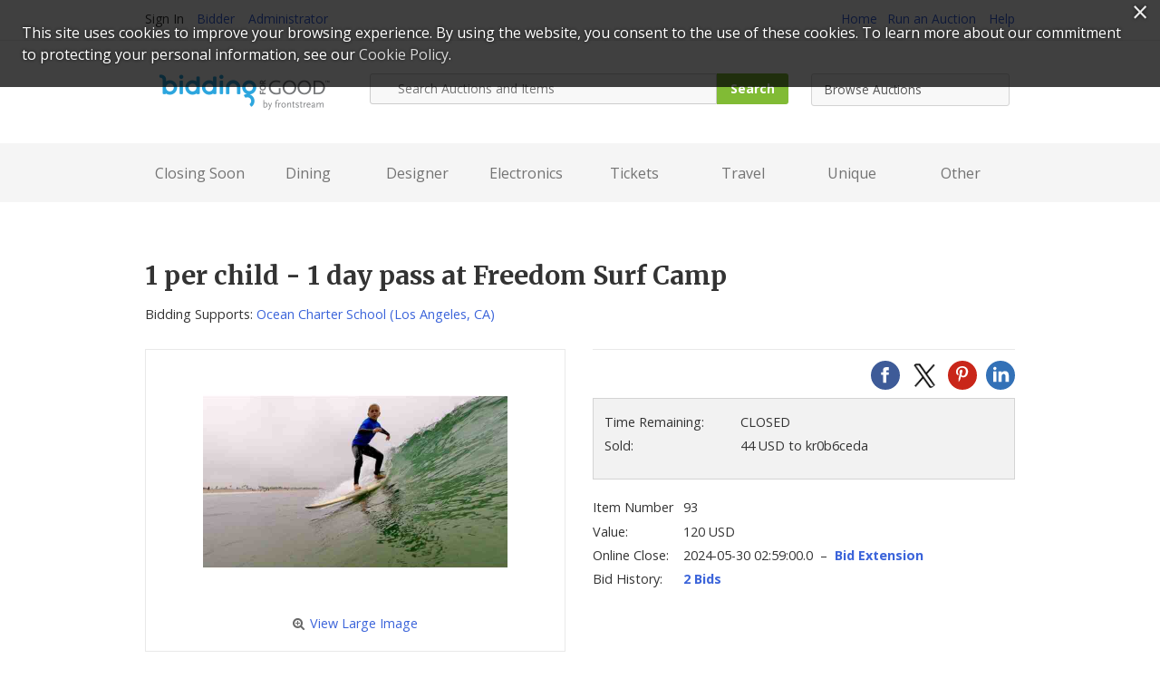

--- FILE ---
content_type: text/css
request_url: https://auction.frontstream.com/css/portal/global-c8cf81e75d9dbb1aff17418b5ecda98c.css
body_size: 43223
content:
/*! normalize.css v3.0.1 | MIT License | git.io/normalize */html{font-family:sans-serif;-ms-text-size-adjust:100%;-webkit-text-size-adjust:100%}body{margin:0}article,aside,details,figcaption,figure,footer,header,hgroup,main,nav,section,summary{display:block}audio,canvas,progress,video{display:inline-block;vertical-align:baseline}audio:not([controls]){display:none;height:0}[hidden],template{display:none}a{background:transparent}a:active,a:hover{outline:0}a.button,a.btn{background:#81bb35;border-radius:3px;box-sizing:border-box;color:#fff !important;cursor:pointer;display:inline-block;font-size:1.15em;font-weight:bold;line-height:17px;margin:0;padding:10px 15px;-webkit-box-sizing:border-box;-moz-box-sizing:border-box}a.button:hover,a.btn:hover{background:#75b430;text-decoration:none}abbr[title]{border-bottom:1px dotted}b,strong{font-weight:bold}dfn{font-style:italic}h1{font-size:2em;margin:0.67em 0}mark{background:#ff0;color:#000}small{font-size:80%}sub,sup{font-size:75%;line-height:0;position:relative;vertical-align:baseline}sup{top:-0.5em}sub{bottom:-0.25em}img{border:0}svg:not(:root){overflow:hidden}figure{margin:1em 40px}hr{-moz-box-sizing:content-box;box-sizing:content-box;height:0}pre{overflow:auto}code,kbd,pre,samp{font-family:monospace, monospace;font-size:1em}button,input,optgroup,select,textarea{color:inherit;font:inherit;margin:0}button{overflow:visible}button,select{text-transform:none}button,html input[type="button"],input[type="reset"],input[type="submit"]{-webkit-appearance:button;cursor:pointer}button[disabled],html input[disabled]{cursor:default}button::-moz-focus-inner,input::-moz-focus-inner{border:0;padding:0}input{line-height:normal}input[type="checkbox"],input[type="radio"]{box-sizing:border-box;padding:0}input[type="number"]::-webkit-inner-spin-button,input[type="number"]::-webkit-outer-spin-button{height:auto}input[type="search"]{-webkit-appearance:textfield;-moz-box-sizing:content-box;-webkit-box-sizing:content-box;box-sizing:content-box}input[type="search"]::-webkit-search-cancel-button,input[type="search"]::-webkit-search-decoration{-webkit-appearance:none}fieldset{border:1px solid #c0c0c0;margin:0 2px;padding:0.35em 0.625em 0.75em}legend{border:0;padding:0}textarea{overflow:auto}optgroup{font-weight:bold}table{border-collapse:collapse;border-spacing:0}td,th{padding:0}body,div,h1,h2,h3,h4,h5,h6,p,ul,ol,li,dl,dd,dt,blockquote,button,fieldset,legend,label,input,textarea,form{margin:0;padding:0;border:0}html,input,textarea,select{font-size:100%}html{min-height:100%;position:relative}body{color:#333333;font:12px/1.335 'Open Sans', Arial, Helvetica, sans-serif;margin:0 0 260px;min-height:100%}h1,h2,h3,h4,h5,h6{font-weight:normal;margin:0 0 .25em 0}h1{font-family:'Merriweather', TimesNewRoman, "Times New Roman", Times, "Baskerville", Georgia, serif;font-size:2.35em;font-weight:bold}h2{font-family:'Merriweather', TimesNewRoman, "Times New Roman", Times, "Baskerville", Georgia, serif;font-size:2.000em}h3,#secondary h3{font-size:1.3em;font-weight:bold}h5{font-size:1.2em;font-weight:bold}h6{font-size:1em}hr{background:#d0d0d0;border:0;clear:both;color:#d0d0d0;height:1px;margin:2.5em 0}p,dl{font-size:1.2em;margin-bottom:1em}input[type="text"],input[type="password"],textarea{border:1px solid #ccc;padding:0.15em 0.25em;font-size:1.2em}abbr,acronym{border-bottom:1px dotted #999;cursor:help}ul,ol{margin:0 0 1em 0;overflow:hidden}img{border:1px solid #ccc;max-width:100%}img.placeholder,.partners img{border:0}#processing img{border:0}img.processing{border:0}table{border-collapse:collapse}table#item_availability{margin-top:3.0em;width:100%}table#item_availability thead{background-color:#f1f1f1}th,td{padding:.5em;text-align:left}th{color:#2a2a2a;font-weight:bold}td{vertical-align:top}.box table{width:100%}article,section,nav,header,hgroup,footer{display:block}.page,header{margin:0 auto;max-width:80em;min-width:960px}.bidder.links{border-bottom:1px solid #e9e9e9;margin-top:1.0em;overflow:hidden}.bidder.links ul{float:left;font-size:1.15em;margin-bottom:1.0em;width:50%}.bidder.links li{display:inline-block;padding:0 .75em 0 0;text-align:right}.bidder.links li a:hover{text-decoration:underline}.bidder.links ul:last-child{text-align:right}.bidder.links ul li:last-child{padding-right:0}header{padding:3.0em 0;position:relative;margin-bottom:3.0em}header .logo img{border:none;float:left}#search{box-sizing:border-box;float:left;margin-left:2.44em;position:relative;width:466px;-webkit-box-sizing:border-box;-moz-box-sizing:border-box}#search legend,#search label{height:0;left:-5000px;line-height:1%;overflow:hidden;position:absolute;text-indent:-9999em;width:0}#search input{background-color:#F8F8F8;border:1px solid #ccc;border-radius:3px 0 0 3px;box-sizing:border-box;color:#6a6a6a;float:left;height:34px;font-family:'Open Sans', Arial, Helvetica, sans-serif;font-size:14px;outline:0;padding:3px 4px 3px 30px;width:383px;-webkit-box-sizing:border-box;-moz-box-sizing:border-box}#search span.search-icon{background:image_url_for("/img/portal/icons.gif") no-repeat transparent -75px 0;background-size:100px 150px;display:block;height:16px;left:8px;outline:0;position:absolute;top:8px;width:16px}#search button{border-radius:0 3px 3px 0;box-sizing:border-box;float:left;font-size:1.15em;line-height:17px;margin:0;padding:8px 15px 9px;text-transform:capitalize;-webkit-box-sizing:border-box;-moz-box-sizing:border-box}.page-home .content.page{background:none}#primary{box-sizing:border-box;float:right;-moz-box-sizing:border-box;-webkit-box-sizing:border-box}.two-col #primary{width:713px}#secondary{box-sizing:border-box;display:inline;float:left;margin:15px 2.33em 0 0;width:219px;-moz-box-sizing:border-box;-webkit-box-sizing:border-box}#secondary .box{box-sizing:border-box;margin:0 0 25px 0;padding:16px 13px;width:219px;-moz-box-sizing:border-box;-webkit-box-sizing:border-box}#secondary .box fieldset{border-bottom:1px solid #d6d6d6;margin-bottom:10px;padding-bottom:12px}#secondary .box fieldset label{margin-bottom:0.5em;display:block}#secondary .box fieldset label input{margin-right:0.5em}#secondary .box fieldset label.hidden{display:none}#secondary .box fieldset:last-child{border-bottom:none !important}#secondary h5{font-size:14px;font-weight:bold}.searches{clear:both}.searches ul{margin:0}.searches li{list-style:none;margin-bottom:.5em}.full .content.page{padding-bottom:3em}.full #primary{display:block;float:none;width:960px}.full .intro,.full .column{margin-top:15px}.full .intro{margin-bottom:3em}.full .queries{margin:30px 0 0 0;padding:6px;clear:none}.full .section.top{text-transform:none}.full .section.bottom{text-transform:none}.full .pagination{float:right;font-size:1em;padding-top:2px;text-transform:uppercase;width:125px;position:relative}.pagination .prev,.pagination .next{margin-top:-1px;cursor:pointer}.pagination .next{position:absolute;right:2px;top:2px}.pagination em{font-style:normal;font-weight:bold}.full hgroup{width:300px}hgroup h1{text-transform:none}.item h1{margin:1.0em 0 .5em 0}.item .supports{margin:1.0em 0 2.0em 0}.item a i{color:#696969}.item a:hover i{color:#3b64da}.item aside{box-sizing:border-box;margin:0 2.44em 0 0;width:464px;-moz-box-sizing:border-box;-webkit-box-sizing:border-box}.item aside .item-images{border:1px solid #e9e9e9;text-align:center}.item aside .item-images img{border:none;margin-top:1.5em}.item aside .item-images .view-large i{margin-right:.35em}.item aside .item-images .view-large{display:block;font-size:1.2em;margin:1.0em 0 1.5em 0}.item aside .item-images #thumbs{padding:0 1.0em}.item aside .item-images #thumbs img{border:1px solid #ccc;margin:0}.item aside .item-images #thumbs li{float:left;list-style:none;margin:0 17px 1.0em 0;padding:0;width:22%}.item aside .item-images #thumbs li:nth-child(4n+1):nth-last-child(-n+4),.item aside .item-images #thumbs li:nth-child(4n+1):nth-last-child(-n+4)~li{margin-bottom:0}.item aside .item-images #thumbs li:nth-child(4n){margin:0 0 1.0em 0}.item aside .item-images #thumbs a{display:block;width:100%}.item aside .item-images #thumbs img:hover{border:1px solid #aaa}.item aside .donors{padding-top:1em}.item aside .donors .donor{box-sizing:border-box;float:left;font-size:1.2em;margin:0.833em 3.33em 0.833em 0;text-align:center;width:122px;-moz-box-sizing:border-box;-webkit-box-sizing:border-box}.item aside .donors .donor img{display:block;margin:auto auto 5px}.item aside .donors .donor.no-image{border:1px solid #CCC;line-height:115px;padding:.25em;width:122px}.item aside .donors .donor.no-image span{display:inline-block;line-height:normal;vertical-align:middle}.item aside .donor:nth-child(3n+1){margin-right:0}.item .details{box-sizing:border-box;width:466px;float:right;-moz-box-sizing:border-box;-webkit-box-sizing:border-box}.item .details dl{display:inline-block;margin-bottom:.5em}.item .details dt,.item .details dd{float:left;margin:.25em 10px .25em 0}.item .details dt{clear:left;width:90px}.item .details dl.buy-now dt{clear:left;width:120px}.item .details .action dt{clear:left;width:140px}.item .details dd{width:auto}.item .details dd.bold{font-weight:bold}.item .details dd a{font-weight:bold}.item .details .links{border-top:1px solid #e9e9e9;padding:1.0em 0 .75em 0;vertical-align:middle}.item .details .links ul{display:inline;list-style:none;margin:0}.item .details .links ul li{font-size:1.20em;display:inline-block;line-height:2.25em}.item .details .links ul li:first-child{padding-right:1.5em}.item .details .links .social-media li:first-child{padding-right:0}.social-media{float:right;list-style:none;margin:0;overflow:hidden;padding:0}.social-media li{display:inline-block;margin-right:.5em;vertical-align:top}.social-media li:last-child{margin-right:0}.social-media .icon{border-radius:20px;display:block;height:32px;overflow:hidden;width:32px}.social-media .icon.facebook{background:#3e5b98 url(/img/auction/icon-facebook.svg) 55% 60% no-repeat;background-size:20px 20px}.social-media .icon.x-logo{background:#fff url(/img/auction/icon-twitter.png) center center no-repeat;background-size:29px 29px}.social-media .icon.pinterest{background:#c92619 url(/img/auction/icon-pinterest.svg) 60% center no-repeat;background-size:20px 20px}.social-media .icon.linkedin{background:#3371b7 url(/img/auction/icon-linkedin.svg) 65% center no-repeat;background-size:20px 20px}.social-media .icon.email{background:#578AD6 url(/img/auction/icon-email.svg) 60% center no-repeat;background-size:20px 20px}.social-media .icon.twitter:hover{background-color:#3993ca}.social-media .icon.facebook:hover{background-color:#2a4784}.social-media .icon.pinterest:hover{background-color:#b51205}.social-media .icon.linkedin:hover{background-color:#1f5da3}.social-media .icon.email:hover{background-color:#4376c2}.item .details .links ul li a i{font-size:1.5em;margin-right:.25em;vertical-align:middle}.item .details form.action{background-color:#F2F2F2;border:1px solid #d4d4d4;margin-bottom:1.5em;padding:1.0em}.item .details fieldset{clear:both;margin-bottom:1em;position:relative}.item .details .action.bid-buy dl{float:left;margin-top:.5em}.item .details .action.bid-buy dt,.item .details .action.bid-buy dd{width:auto}.item .details .action.bid-buy dd{font-weight:bold;margin-right:1.0em}.item .details .action.bid-buy .field{clear:both}.item .details .action.confirm input,.item .details .action.signin input{margin:0 auto;display:block}.item .details label{display:block;font-weight:bold;margin-bottom:.25em;font-size:110%}.item .details .field.bid label{display:none}.item .details .field{margin-bottom:1em}.item .details .field a{font-size:1.2em;margin-left:.5em}.item .details .field input+label{display:inline;font-weight:normal}.item .details .field input[type=text]{font-family:'Open Sans', Arial, Helvetica, sans-serif;background-color:#fff;padding:10px 5px;width:115px}.item .details .field .dollar-sign{font-size:1.15em;left:8px;margin-right:15px;position:relative;top:0px}.item .details .field input#bidAmount{padding-left:23px;margin:0 .5em 0 -28px}.item .details .field .errormessage{display:block;margin:.5em 0}.item .details .credit-cards{clear:both;margin-top:1.0em}.item .details .credit-cards p{margin-bottom:.25em}.item .details .message h3,.item .details .message p{margin-bottom:.5em}.tooltipster-default .tooltipster-content h3{margin-bottom:.5em}.item .details a.item-question{text-transform:uppercase}.item article{clear:both;margin-top:2.0em}.item article h2.header-bar{background-color:#f1f1f1;font-weight:normal;margin:1.0em 0 .5em 0;padding:.5em}.item article .description{padding:0 .75em}.item article .description h1,.item article .description h2,.item article .description h3,.item article .description h4,.item article .description h5,.item article .description h6{font-weight:bold;margin:0 0 1.25em 0}.item article .description h1{font-size:1.5em}.item article .description h2{font-size:1.335em}.item article .description h3{font-size:1.165em}.item article .description h4{font-size:1.085em}.item article .description h5{font-size:1.0em}.item article .description h6{font-size:.90em}.item article .description p{font-size:1.2em}.item article .description ol,.item article .description ul{font-size:1.2em;padding-left:1.5em}footer{background-color:#322f31;position:absolute;right:0;bottom:0;left:0;height:260px}footer section.page{background-color:inherit;width:960px}footer .column,.full footer .column{box-sizing:border-box;margin:0 2.444em 0 0;width:218px;-moz-box-sizing:border-box;-webkit-box-sizing:border-box}footer .column h3{color:#f0f0f0;font-size:1.20em;margin:1.0em 0}footer .column ul{list-style:none}footer .column li{font-size:1.10em;line-height:1.75em}footer .column li a{color:#f0f0f0}footer .column li a:hover{text-decoration:underline}footer .column .social-media{float:left}footer .column .social-media li{display:inline-block;margin-right:1.0em}footer .column .social-media li:last-child{margin-right:0}footer .column:nth-child(4){margin:0}footer .copyright{clear:both;color:#ccc9c3;font-size:1.0em;padding:0 0 1.5em 0;margin:0;text-align:center}footer .copyright a{border-right:1px solid #ccc9c3;color:#ccc9c3;padding:0 .5em}footer .copyright a:last-child{border-right:none}footer .copyright .eula-links a{border-right:none;color:#ccc9c3;padding:0 .25em 0 0}.banner{background:#fff center center no-repeat;background-size:cover;overflow:hidden;max-height:374px;max-width:100%;position:relative;-webkit-background-size:cover;-moz-background-size:cover;-o-background-size:cover}.overlay{position:absolute;top:47%;left:50%;z-index:1}.banner .main-title-container{position:absolute;left:auto;right:50%;height:100%;width:460px;display:flex;align-items:center;z-index:1}.banner .sub-title-container{display:flex;flex-direction:column}.banner .title-text{color:#003e5d;font-size:35px;font-weight:bold;margin-bottom:15px}.banner .content-text{color:#003e5d;font-size:16px;margin-bottom:15px}.banner .actions{display:flex;align-items:center}.banner .actions img{margin-left:5%;width:175px}.banner .container{margin:0 auto;width:960px;position:relative}.banner .container:after{content:"";display:block;width:100%;padding-top:40.625%}.banner .container h1{font-family:"Open Sans", "HelveticaNeue-Light", "Helvetica Neue Light", "Helvetica Neue", Helvetica, Arial, sans-serif;position:absolute;color:#ececec;font-size:3.25em;font-weight:500;right:100px;line-height:1.35;letter-spacing:.02em;padding:0;text-shadow:1px 5px 5px #333;top:40px}.banner .container h1 span:nth-child(1):before{content:open-quote;font-size:2.25em;position:absolute;top:-30px;left:-45px;margin-right:20px}.banner .container h1 span:nth-child(1):after{content:close-quote;font-size:2.0em;position:absolute;top:30px;right:-25px;margin-right:20px}.banner .container h1 span:last-child{clear:both;display:block;font-style:italic;margin:1.0em 0 0 0}.banner .container a.button{font-size:1.5em;margin:0;padding:.75em 1.75em;position:absolute;right:280px;top:285px;display:block}.banner img{border:none}.goodometer{background-color:#f5f5f5;clear:both;padding:18px 0;width:100%}#ticker{color:#333;text-align:center}#ticker img{border:none}#ticker span{display:inline-block;font-size:1.8em}#ticker #amount_raised{color:#81bb35;font-weight:700;margin:0 .10em 0 .15em;text-align:center;width:145px}.page-home h2{margin-bottom:1.0em}.featured-items{padding:30px 0}.featured-item{border:1px solid #ccc;box-sizing:border-box;float:left;margin:0 2.44em 2.44em 0;padding:1.0em .5em 1.0em .5em;transition:border .25s ease-in-out;width:218px;-moz-transition:border .25s ease-in-out;-webkit-transition:border .25s ease-in-out;-moz-box-sizing:border-box;-webkit-box-sizing:border-box}.featured-item:hover{border:1px solid #aaa}.featured-item:nth-of-type(4n+4){margin-right:0}.featured-item img{border:none;margin-bottom:.5em}.featured-item .item-name{display:block;font-size:1.15em;min-height:2.55em}.featured-item ul{margin:.75em 0 0 0}.featured-item li{line-height:1.5em}.featured-item li span{font-weight:bold;margin-left:.5em}.featured-item li:last-child{min-height:3.0em}.featured-item .button{border-radius:3px;display:block;font-size:1.0em;margin:0;padding:6px 8px;text-align:center;text-transform:capitalize}.featured-auctions{background:#f5f5f5;clear:both;padding:30px 0;width:100%}.featured-auctions .page{overflow:hidden;padding-bottom:25px}.featured-auctions .auction{background-color:#fff;border:1px solid #ccc;box-sizing:border-box;float:left;margin:0 2.44em 2.44em 0;padding:.5em .5em .75em .5em;width:465px;-moz-box-sizing:border-box;-webkit-box-sizing:border-box}.featured-auctions .auction:nth-child(2n+1){margin-right:0}.featured-auctions .auction:nth-child(2n+3),.featured-auctions .auction:nth-child(2n+4){margin-bottom:0}.featured-auctions .auction img{display:block;margin:0 auto 1.0em auto}.featured-auctions .auction p{min-height:90px;text-align:left}.featured-auctions .auction .items{box-sizing:border-box;-moz-box-sizing:border-box;-webkit-box-sizing:border-box}.featured-auctions .auction .item .item-name{display:block;min-height:50px}.featured-auctions .auction .item{margin:0 2.70em 0 0;float:left;width:209px}.featured-auctions .auction .item:last-child{margin:0}.featured-auctions li{background-color:#fff;box-sizing:border-box;float:left;list-style:none;margin-right:2.44em;width:218px;padding:.75em 0;text-align:center;-moz-box-sizing:border-box;-webkit-box-sizing:border-box}.featured-auctions li span{display:inline-block;padding:0 .85em;text-align:left}.featured-auctions li:last-child{margin-right:0}.featured-auctions a img{border:none;margin-bottom:.5em}.item-categories{clear:both;min-width:968px;padding:30px 0;width:100%}.category{border:1px solid #ccc;float:left;margin:0 2.333em 2.444em 0;position:relative;width:217px}.category img{border:none}.category .name{background-color:#111;bottom:0px;box-sizing:border-box;color:#fff;display:block;padding:.5em;position:absolute;text-align:center;left:0px;width:218px;opacity:0.80;filter:alpha(opacity=80);-moz-box-sizing:border-box;-webkit-box-sizing:border-box}.item-categories .category:nth-child(4n+1){margin-right:0}#slides{height:460px;position:relative}#slides:before{background-color:rgba(0,0,0,0.15);content:"";position:absolute;top:0;left:0;width:100%;height:100%}#slides .container{margin:0 auto;width:960px;position:relative}#slides .slide-1{background:image_url_for("/img/portal/slide-1.jpg") center center no-repeat;background-size:cover;-moz-background-size:cover;height:460px}#slides .slide-2{background:image_url_for("/img/portal/slide-2.jpg") center center no-repeat;background-size:cover;-moz-background-size:cover;height:460px}#slides .slide-3{background:image_url_for("/img/portal/slide-3.jpg") center center no-repeat;background-size:cover;-moz-background-size:cover;height:460px}#slides .slide-4{background:image_url_for("/img/portal/slide-4.jpg") center center no-repeat;background-size:cover;-moz-background-size:cover;height:460px}#slides div h2{color:#fff;font:2.5em "Open Sans", "HelveticaNeue-Light", "Helvetica Neue Light", "Helvetica Neue", Helvetica, Arial, sans-serif;bottom:30px;margin:0 auto;min-width:960px;position:absolute;text-align:center;text-shadow:0px 2px 3px #333;width:100%}.schedule-call{background:#f5f5f5;clear:both;overflow:hidden;padding:50px 0 60px 0;text-align:center;width:100%}.schedule-call h2{margin-bottom:2.0em}.schedule-call a.button{display:inline-block;font-size:1.70em;font-weight:normal;padding:.5em .75em}a{color:#3b64da}a:link,a:active,a:visited{color:#3b64da;text-decoration:none}a:hover{color:#3b64da;text-decoration:underline}a.button{background:#81bb35;border-radius:3px;box-sizing:border-box;color:#fff;cursor:pointer;font-size:1.15em;font-weight:bold;line-height:17px;margin:0;padding:10px 15px;-webkit-box-sizing:border-box;-moz-box-sizing:border-box}a.button:hover{background:#75b430;text-decoration:none}a.button.gray{background:#e1e2e6;border:none;color:#444444}a.button.gray:hover{background-color:#d5d6d9 !important;text-decoration:none}h2 a:hover{color:#8a8adb}.see-more,.see-less{font-size:.9em;font-weight:bold}ul.breadcrumbs,ul.blocks,ul.utilities{list-style:none;margin:0}ul.breadcrumbs{margin:35px 0 15px;overflow:hidden}ul.breadcrumbs li{float:left;margin:0 0.2em 0 0}ul.breadcrumbs li a{color:#696969;margin-right:0.2em}ul.breadcrumbs li a:hover{text-decoration:underline}ul.breadcrumbs li.last{font-weight:bold}ul.breadcrumbs.return a{color:#3b64da;font-weight:normal}ul.breadcrumbs.return a i{margin-right:.5em}ul.expand-collapse{padding-left:0}ul.expand-collapse li{background-color:#0f0ece;color:#ffffff;font-weight:bold;padding:.75em !important;margin:1px}ul.expand-collapse li.active{background-color:#f8f8f8;color:black}ul.expand-collapse li.active span{background:image_url_for("/img/portal/icons.gif") -58px -62px no-repeat scroll;top:-10px}ul.expand-collapse li span{background:image_url_for("/img/portal/icons.gif") -44px -62px no-repeat scroll;float:left;height:10px;margin:3px 10px 0 0;width:10px}ul.expand-collapse ul{font-weight:normal;padding-left:20px}ul.expand-collapse ul p{margin-top:1em}.prev,.next{background:image_url_for("/img/portal/icons.gif") no-repeat 0 -59px;display:block;float:left;height:16px;margin-right:5px;width:15px}.next{background-position:-15px -59px;float:right;margin:0 0 0 5px}.section{background:#fff;border:1px solid #d4d4d4;margin-bottom:20px;overflow:hidden;clear:both;padding:5px}.section.center{clear:both;color:#000;font-size:1.2em;text-align:center;text-transform:none}.queries li{float:left;list-style:none;margin:0 15px 0 0;white-space:nowrap}.queries a{color:#000;font-weight:bold;position:relative;padding-right:5px}.close{background:image_url_for("/img/portal/icons.gif") no-repeat scroll -10px -90px transparent;display:block;float:right;height:10px;margin:4px 0 0 0;width:10px}#primary .noitems{font-weight:bold;font-size:1.15em}.section.top,.section.bottom{border:0;font-size:.8em;position:relative}.section.top{margin:0px}.section.top li,.section.bottom li{float:left;padding:5px 0}.page-items .views{font-size:1.25em}.page-items h2{font-size:1.4em;font-weight:bold}.view-as{float:right}.view-as a{display:inline-block;vertical-align:middle;line-height:1.0em}.view-as a:nth-child(1){margin-right:0}.view-as span.label{font-family:'Open Sans', Arial, Helvetica, sans-serif;font-size:.5em;font-weight:normal}.view-as a{background:image_url_for("/img/portal/icons.gif") no-repeat 0 -30px;height:20px;text-indent:-9999em;width:20px}.view-as a.gallery{background-position:-40px -30px}.view-as a.gallery.active{background-position:-60px -30px}.view-as a.list.active{background-position:-20px -30px}.controls{background-color:#f5f5f5;box-sizing:border-box;margin:2.0em 0;padding:1.0em .5em;position:relative;-webkit-box-sizing:border-box;-moz-box-sizing:border-box}.controls label,.controls span{font-size:1.15em}.controls .page-count{float:left;width:219px}.controls .view-as{float:left;width:20%;line-height:1.0em;font-size:1.10em}.controls .view-sort{float:left;width:35%}.controls .view-page{text-align:center;position:absolute;left:43%}.controls .paging{float:right;font-size:1.15em;text-align:right;width:219px}.controls .paging a{border-right:1px solid #ccc;margin-right:.5em;padding-right:.75em}.controls .paging a:last-child{border-right:none;margin-right:0;padding-right:0}.controls .items-per-page{float:left;width:219px}.controls .items-per-page span{font-size:1.15em}.controls .items-per-page a{margin-right:.5em}.controls .items-per-page a:hover,.items-per-page a.active,.featured .page .featured-text span{color:#3b64da}.controls .items-per-page a.active{background:#fff;border:1px solid #d4d4d4;padding:5px .5em}.page-search .controls{background-color:#fff;margin:1.0em 0 .5em 0}ul.blocks li{border:1px solid #ccc;box-sizing:border-box;float:left;margin:0 2.33em 2.33em 0;padding:.5em;width:219px;-moz-box-sizing:border-box;-webkit-box-sizing:border-box}ul.blocks li:nth-child(3n){margin-right:0}ul.blocks li img{border:none;margin-bottom:1.0em}ul.blocks li.even{background:0;margin-right:0}ul.blocks li.first{clear:left}ul.blocks li ul li{border:none;padding:0}ul.blocks li ul li em{float:right;font-style:normal;font-weight:bold}.blocks h2{overflow:hidden}.blocks h2 a,.blocks h2 .icon{float:left}.blocks h2 .icon{background:image_url_for("/img/portal/icons.gif") no-repeat 0 -90px;height:10px;margin:.5em;width:10px}.blocks li li{list-style:none;width:125px}.blocks ul.itemInfo{margin:1.0em 0;width:100%}.blocks ul.itemInfo li{padding:0;margin:0}.blocks li li.sliderClose{width:190px}.blocks ul.full li{font-style:italic;margin:0;padding:0;width:100%}.navigation{background-color:#f5f5f5;border-top:1px solid #f5f5f5;height:64px;position:relative}nav ul{list-style:none;margin:0}nav .nav-list a{text-decoration:none}nav .nav-list li{list-style:none}nav .nav-list{box-sizing:border-box;cursor:default;display:inline-block;overflow:visible;z-index:9999;-moz-box-sizing:border-box;-webkit-box-sizing:border-box}nav .nav-list>li{display:block;float:left;width:120px}nav .nav-list>li>a{color:#737373;display:block;font-size:16px;height:64px;line-height:64px;position:relative;text-align:center}nav .nav-list>li:hover>a{background-color:#fff;color:#3b64da}nav .nav-list>li>div.menu-container{box-sizing:border-box;background:#fff;border-bottom:1px solid #e9e9e9;border-top:none;display:block;left:0;overflow:hidden;padding:.98em 1.0em .80em 1.0em;position:absolute;top:64px;transition:all 400ms cubic-bezier(0.77, 0, 0.175, 1);visibility:hidden;width:100%;z-index:9999;-moz-box-sizing:border-box;-webkit-box-sizing:border-box;-moz-transition:all 400ms cubic-bezier(0.77, 0, 0.175, 1);-webkit-transition:all 400ms cubic-bezier(0.77, 0, 0.175, 1)}nav .nav-list>li:hover>div.menu-container{opacity:1;overflow:visible;transition-delay:.20s;visibility:visible;-moz-transition-delay:.20s;-webkit-transition-delay:.20s}nav .nav-list>li>div.menu-container>div.menu{margin:0 auto;width:960px}nav .nav-list .menu-column{box-sizing:border-box;float:left;width:386px;-moz-box-sizing:border-box;-webkit-box-sizing:border-box}nav .nav-list .menu-column.image{float:right;padding:0;position:relative;width:548px}nav .nav-list .menu-column h3{border-bottom:1px solid #e9e9e9;color:#372f2b;font-weight:bold;font-size:1.333em;line-height:1.75em;margin:0.833em 0;padding-bottom:.25em;text-transform:capitalize}nav .nav-list .menu-column li a{color:#333;font-size:1.333em;line-height:26px;display:block}nav .nav-list .menu-column li a:hover{text-decoration:underline}.page-closing nav .nav-list li:nth-child(1),.page-dining nav .nav-list li:nth-child(2),.page-designer nav .nav-list li:nth-child(3),.page-electronics nav .nav-list li:nth-child(4),.page-tickets nav .nav-list li:nth-child(5),.page-travel nav .nav-list li:nth-child(6),.page-experience nav .nav-list li:nth-child(7),.page-other nav .nav-list li:nth-child(8){background-color:#fff;text-decoration:none}.page-closing nav .nav-list>li:nth-child(1)>a,.page-dining nav .nav-list>li:nth-child(2)>a,.page-designer nav .nav-list>li:nth-child(3)>a,.page-electronics nav .nav-list>li:nth-child(4)>a,.page-tickets nav .nav-list>li:nth-child(5)>a,.page-travel nav .nav-list>li:nth-child(6)>a,.page-experience nav .nav-list>li:nth-child(7)>a,.page-other nav .nav-list>li:nth-child(8)>a{color:#3b64da}.page-closing .menu-container{border-bottom:1px solid #333}#secondary .box.no-padding{padding:16px 0}.box.no-padding h3{margin:0 13px 15px}#secondary .nav li{clear:both;line-height:200%;padding:0 13px;width:194px}#secondary .nav li.on{background:#f6f6f6 image_url_for("/img/portal/icons.gif") no-repeat 13px -174px;border-top:1px solid #e4e4e4;border-bottom:1px solid #e4e4e4;padding-left:24px}#secondary .nav .active{font-weight:bold}#secondary .nav li.on ul{margin-left:-24px;width:236px}#secondary .nav li li{padding-left:37px}#secondary .nav li.on .on{background:#e4e4e4 image_url_for("/img/portal/icons.gif") no-repeat 26px -174px;padding-left:37px}fieldset .field{margin-bottom:1em}fieldset .field label{display:block;font-weight:bold;margin-bottom:.25em;font-size:110%}fieldset .field.actions{margin:2.0em 0}fieldset .field.actions a{font-size:1.25em;margin-left:1.0em}input+label{display:inline;font-weight:normal}input[type="text"],input[type="password"]{padding:.5em;width:245px}input[type="text"],input[type="password"]{background-color:#F9F9F9;border:1px solid #DDD;border-radius:3px;-webkit-border-radius:3px;-moz-border-radius:3px}input[type="text"]:hover,input[type="password"]:hover{border:1px solid #ABABAB}input[type="text"]:focus,input[type="password"]:focus{border:1px solid #ABABAB}button,.button,input[type=button],input[type=submit]{background:#81bb35;border:0;border-radius:3px;box-sizing:border-box;color:#fff;cursor:pointer;font-family:'Open Sans', Arial, Helvetica, sans-serif;font-size:1.15em;font-weight:bold;line-height:17px;margin:0;padding:10px 15px;-webkit-box-sizing:border-box;-moz-box-sizing:border-box}input[type=submit]:hover,button:hover{background:#75b430;text-decoration:none}input[type=submit].gray,button.gray{background:#e1e2e6;border:none;color:#444444}input[type=submit].gray:hover,button.gray:hover{background-color:#d5d6d9 !important;text-decoration:none}input[type=submit].small{font-size:.75em;padding:2px;width:20%}.button.right{margin-left:10px}.accessibility{height:0;left:-9999em;line-height:0;position:absolute;text-indent:-9999em}.column{float:left;width:360px}.box{background:#fff;float:left;-moz-box-shadow:0 3px 3px #E8E8E8;-webkit-box-shadow:0 3px 3px #E8E8E8;box-shadow:0 3px 3px #E8E8E8;margin-left:15px;padding:30px 15px}.box h3{color:#FF6500;font:normal 2.5em/100% Georgia, "Times New Roman", Times, serif}.small{width:25%}.medium{width:48%}.large{width:90%}.errormessage,.red{color:red}#errordialog{background-color:#FFFFFF;border-radius:4px 4px 4px 4px;margin:4em auto 30em;padding:0.5em;width:550px}#errordialog h2{background-color:#EEEEEE;line-height:1.5em;margin-bottom:1em;padding:0.5em}#errordialog p{margin-bottom:0.75em;padding:0 0.75em}.even{background:#eceded}.even-light{background:#f8f8f8}.page-browser .sortable a:visited{color:#7891d8}.sortable{border-bottom:1px solid #ccc;color:#2a2a2a;width:100%}.sortable thead th{background:#f2f2f2;font-size:.9em;font-weight:bold;text-transform:uppercase}.sortable thead th div.wrap{position:relative}.sortable thead th a:link,.sortable thead th a:hover,.sortable thead th a:active,.sortable thead th a:visited{color:#2a2a2a !important}.sortable thead th a:hover{text-decoration:none}.sortable thead th span.arrow{background:image_url_for("/img/portal/icons.gif") no-repeat scroll 0 -130px transparent;background-size:100px 150px;display:block;height:10px;left:-12px;position:absolute;top:3px;width:10px}.sortable.auctions thead th{width:20%}.sortable.items thead th{width:16%}.sortable .sort.headerSortUp span.arrow{background-position:0px -71px}.sortable .sort.headerSortDown span.arrow{background-position:0px -60px}.sortable tr:hover{background-color:#f2f2f2}.sortable.auctions{margin-bottom:2.0em}.sortable.auctions .name{width:60%}.sortable.items .name{width:290px}.sortable.items tbody .name{padding:8px 15px}.sortable td span{font-weight:normal}.sortable .name{padding-left:20px}.sortable .name .photo{display:block;float:left;margin-right:20px;width:40%}.full .sortable .name .photo{width:30%}.page-search h1{margin:0 0 .75em 0}.page-search h2{margin:1.0em 0}.page-search .section.top,.page-search .section.bottom{padding:0}.page-search td.name,.page-search td.auction,.page-search td.value,.page-search td.city{font-weight:normal}.page-search td.name span{color:#696969;padding-top:5px;display:block}.page-search td span{display:inline-block;margin-right:.25em}.closing_soon{color:#ec1517}li.last{margin-right:0}.page-items h4{font-size:1.1em;font-weight:bold}.page-items ul.blocks p{font-size:1em}.page-items ul.blocks p em{font-size:0.835em}.page-items ul.blocks>li{min-height:335px}.page-items ul.blocks ul li em{font-style:normal;font-weight:bold}.page-items .check-radio-wrap{border-bottom:1px solid #d6d6d6 !important}.page-items .check-radio-wrap.last{border-bottom:none !important}.message{margin-bottom:1.5em}.message .success{background-color:#e9ffd9;border:1px solid #a6ca8a;padding:1.0em}.message .warning{background-color:#fff7c7;border:1px solid #f1c67e;padding:1.0em}.message.notice{background-color:#e3f7fc;border:1px solid #8ed9f6;padding:1.0em}.invisible{visibility:hidden}.animated{visibility:visible !important}.hide,.hidden{display:none}.left{float:left;margin:10px 5px 10px 0}.right{float:right}.clear{clear:both}.clearleft{clear:left}.clearright{clear:right}.line-break{clear:both}.center{text-align:center}.group:after{content:".";display:block;height:0;clear:both;visibility:hidden}.clearfix:after{content:".";display:block;height:0;clear:both;visibility:hidden}*:first-child+html .group{min-height:1px}#recaptcha_widget label{display:inline}#recaptcha_widget img{border:none}.advanced #advanced_search fieldset{margin-top:1em}.help ol{padding:0 0 0 2em}ul.token-input-list li{margin:0}.countryFilter{float:right}.stateFilter{float:right;margin-left:10px;padding-bottom:10px}.my-account .content{padding:2.0em 0}.my-account #primary{margin-right:0;width:710px}.my-account #secondary{margin:0 2.444em 0 0;width:219px}.my-account ul.settings{border:1px solid #f1f1f1;border-radius:3px;width:217px}.my-account ul.settings li{border-bottom:1px solid #f1f1f1;padding:.5em .75em;position:relative}.my-account ul.settings li a{color:#3b64da !important;display:block;font-size:1.15em}.my-account ul.settings a:after{content:"";border:2px solid #999;border-left:0;border-top:0;height:6px;width:6px;position:absolute;right:.5em;top:50%;transform:rotate(-45deg);margin-top:-3px;-webkit-transform:rotate(-45deg);-moz-transform:rotate(-45deg);-ms-transform:rotate(-45deg)}.my-account ul.settings a:hover:after,.my-account ul.settings a.active:after{content:"";border:2px solid #333;border-left:0;border-top:0;width:6px;position:absolute;right:.5em;top:50%;margin-top:-3px;transform:rotate(-45deg);-webkit-transform:rotate(-45deg);-moz-transform:rotate(-45deg);-ms-transform:rotate(-45deg);height:6px}.my-account ul.settings li a:hover,.my-account ul.settings li a.active{font-weight:600;text-decoration:none}.my-account ul.settings li:last-child{border-bottom:none}.my-account .overview{float:right;width:16em;margin:0;padding-left:1em;border-left:1px solid #ccc}.my-account fieldset{margin-bottom:1em;position:relative}.my-account fieldset label,.my-account fieldset .field input[type=text]{font-family:'Open Sans', Arial, Helvetica, sans-serif}.my-account .field input+label{display:inline;font-weight:normal}.my-account .field input+input{display:block;margin-top:.5em}.my-account .field input[disabled]{color:#666;background-color:#dcdcdc}.my-account .hint{display:block;font-style:italic;margin:.30em 0 .5em 0}.my-account .spinner img{margin:0 .25em 0 .5em}.my-account .requirements{display:none}.my-account .message{background-color:#F2F2F2;border:1px solid #D4D4D4;font-size:1.5em;font-weight:bold;margin-bottom:1.5em;padding:1.0em}.my-account .errordialog{background-color:#fad7d7;border:1px solid #9d1309;color:#cd0a0a;margin:2.0em 0;padding:.65em .5em}.my-account .errordialog p{margin:0;padding:0}.my-account .errormessage{color:#f00;display:block;margin-top:.25em;position:relative}.my-account thead{background-color:#f1f1f1}.my-account .items-list{width:100%}.my-account .items-list .item{border-bottom:1px solid #ddd}.my-account .items-list .item:last-child{border-bottom:none}.my-account .items-list .image{padding:1.0em .5em .55em 0;width:20%}.my-account .items-list .image img{max-width:none}.my-account .items-list .details{float:none;padding:1.0em 0 .55em .5em;width:auto}.my-account .items-list .item table td:nth-child(1){width:20%}.my-account .items-list .item table td:nth-child(2){font-size:1.10em;font-weight:normal;width:80%}.my-account .items-list .item .details table td{padding:0 .5em .5em 0}.my-account td.actions a{display:inline-block}.my-account .items-list .leading-bid{color:#04af04;font-weight:bold}.my-account div.actions{margin:2.0em 0}.my-account div.actions a{display:inline-block}.my-account .credit-cards{margin:2.0em 0;width:100%}.my-account .credit-cards thead tr{border-bottom:none}.my-account .credit-cards tr{border-bottom:1px solid #ccc}.my-account .credit-cards .name{width:30%}.my-account .credit-cards .expires{width:30%}.my-account .credit-cards .default{text-align:center;width:20%}.my-account .credit-cards td.actions{text-align:right;width:20%}.my-account .credit-cards td.actions a{margin-left:1.0em}.my-account .sort-items{background-color:#f1f1f1;margin:1.0em 0 0 0;padding:.5em;text-align:right}.my-account .sort-items label{color:#2a2a2a;display:inline-block;font-size:1.0em}.my-account .sort-items select{font-size:1.0em}.my-account .sort-items.my-items{background-color:#fff}.my-account .my-items .name{width:50%}.my-account .my-items .name span{display:block;margin-top:.5em}.my-account .my-items .name span a{color:#696969;margin-left:.5em}.my-account .my-items .time{width:16%;text-align:right}.my-account .my-items .bid{width:12%;text-align:right}.my-account .my-items .leading{width:20%;text-align:right}.my-account .my-items.items-list .leading-bid span{background-color:#04af04;color:#fff;display:block;font-size:.80em;padding:.25em;text-align:center}.my-account .my-items .email{text-align:center;width:1%}.my-account .my-items .email span{display:block;font-size:.90em;font-weight:bold;margin-bottom:.5em}.my-account .my-items td.actions{width:1%}.my-account .my-items td.actions a{margin-top:1.90em}.my-account .my-searches tbody tr{border-bottom:1px solid #ddd;height:65px}.my-account .my-searches .name{width:30%}.my-account .my-searches .criteria{width:50%}.my-account .my-searches .email{text-align:center;width:10%}.my-account .my-searches td.actions{text-align:center;width:10%}.my-account .my-searches td.actions a{margin-top:1.95em}.my-account .email span{display:block;font-size:.90em;font-weight:bold;margin-bottom:.5em}.my-account .my-bids.items-list .item table td:nth-child(1){width:19%}.my-account .my-bids.items-list .item table td:nth-child(2){width:81%}.my-account .my-bids .selectPayment{margin:1.0em 0 .5em 0}.my-account .my-bids .selectPayment label{display:inline-block;font-size:.90em}.my-account .my-bids .selectPayment .input[type=submit].small{display:inline-block}.my-account .my-bids .selectPayment select{margin-right:.5em}.my-account .my-bids .change-card{border-left:1px solid #777;display:inline-block;margin-left:.5em;padding-left:.5em}.my-account .my-purchases .contact{display:block;margin:.5em 0}.my-account .sort-items.my-auctions{background-color:#fff}.my-account .my-auctions .name{width:40%}.my-account .my-auctions .open-date{width:16%}.my-account .my-auctions .close-date{width:16%}.my-account .my-auctions .location{width:16%}.my-account .my-auctions td.actions{width:1%}#app_switcher{width:100%;background:#111;background:-moz-linear-gradient(#444, #111);background:-webkit-gradient(linear, left bottom, left top, color-stop(0, #111), color-stop(1, #444));background:-webkit-linear-gradient(#444, #111);background:-o-linear-gradient(#444, #111);background:-ms-linear-gradient(#444, #111);background:linear-gradient(#444, #111)}#app_switcher .app_menu{margin:0;padding:0;list-style:none}#app_switcher .app_menu li{float:left;padding:0;position:relative;line-height:0}#app_switcher .app_menu a{border-right:1px solid #666;color:#999;padding:0 25px;float:left;font:bold 11px/25px 'Open Sans', Arial, Helvetica;height:25px;text-decoration:none;text-shadow:0 1px 0 #000;text-transform:uppercase}#app_switcher .app_menu li:hover>a{color:#fafafa}#app_switcher .app_menu li:hover>ul{display:block}#app_switcher .app_menu ul{background:#111;border-radius-bottom-right:7px;border-radius-bottom-left:7px;box-shadow:0px 2px 1px 1px #777;display:none;list-style:none;margin:0;padding:0;position:absolute;top:25px;left:0;-moz-border-radius-bottomleft:7px;-moz-border-radius-bottomright:7px;-webkit-border-bottom-left-radius:7px;-webkit-border-bottom-right-radius:7px;-webkit-box-shadow:0px 2px 1px 1px #777;z-index:99999}#app_switcher .app_menu ul ul{top:0;left:150px}#app_switcher .app_menu ul li{box-shadow:0 1px 0 #111, 0 2px 0 #777;display:block;float:none;margin:0;padding:0;-moz-box-shadow:0 1px 0 #111, 0 2px 0 #777;-webkit-box-shadow:0 1px 0 #111, 0 2px 0 #777}#app_switcher .app_menu ul li:last-child{-moz-box-shadow:none;-webkit-box-shadow:none;box-shadow:none}#app_switcher .app_menu ul a{padding:10px;height:10px;width:auto;height:auto;line-height:1;display:block;white-space:nowrap;float:none;text-transform:none}#app_switcher .app_menu ul a:hover{background:#0186ba;background:-moz-linear-gradient(#04acec, #0186ba);background:-webkit-gradient(linear, left top, left bottom, from(#04acec), to(#0186ba));background:-webkit-linear-gradient(#04acec, #0186ba);background:-o-linear-gradient(#04acec, #0186ba);background:-ms-linear-gradient(#04acec, #0186ba);background:linear-gradient(#04acec, #0186ba)}#app_switcher .app_menu ul li:first-child a:hover:after{border-bottom-color:#04acec}#app_switcher .app_menu ul ul li:first-child a:hover:after{border-right-color:#04acec;border-bottom-color:transparent}#app_switcher .app_menu ul li:last-child>a{-moz-border-radius:0 0 5px 5px;border-radius:0 0 5px 5px}#app_switcher .app_menu:after{visibility:hidden;display:block;font-size:0;content:" ";clear:both;height:0}.footer-section{background:#f5f5f5 url(/img/portal/footer-new.jpg) center center no-repeat;background-size:cover;-webkit-background-size:cover;height:270px;clear:both;overflow:hidden;padding:50px 0 60px 0;text-align:center;width:100%}.footer-container{height:100%;width:100%;display:flex;align-items:center;justify-content:flex-end}.footer-sub-container{display:flex;flex-direction:column;width:460px;text-align:start;position:absolute;right:50%;left:auto}.footer-title{color:#d7ff6e;font-size:35px;font-weight:bold;margin-bottom:12px}.footer-sub-title{color:#fff;font-weight:bold;font-size:16px;margin-bottom:12px}.footer-content{color:#fff;font-size:16px;margin-bottom:12px}.footer-actions{display:flex;align-items:center}.footer-actions a{width:120px;text-align:center;font-size:1.15em;font-weight:bold;line-height:17px;padding:10px 15px}.footer-actions img{width:200px;margin-left:10%;border:0}


--- FILE ---
content_type: image/svg+xml
request_url: https://auction.frontstream.com/img/auction/icon-pinterest.svg
body_size: 665
content:
<svg xmlns="http://www.w3.org/2000/svg" width="28" height="28" viewBox="0 0 28 28" fill="#ffffff"><path d="M12.562 0C6.012 0 2.71 4.696 2.71 8.612c0 2.37.898 4.48 2.823 5.267.315.128.6.003.69-.346.063-.242.214-.853.28-1.106.094-.346.058-.467-.197-.768-.555-.655-.91-1.503-.91-2.704 0-3.484 2.606-6.603 6.788-6.603 3.7 0 5.735 2.262 5.735 5.283 0 3.975-1.76 7.33-4.37 7.33-1.443 0-2.523-1.193-2.177-2.656.414-1.747 1.217-3.63 1.217-4.892 0-1.128-.605-2.07-1.86-2.07-1.474 0-2.657 1.525-2.657 3.568 0 1.3.44 2.18.44 2.18L6.738 18.61c-.527 2.23-.08 4.962-.042 5.24.022.163.232.2.327.078.137-.177 1.893-2.345 2.49-4.51.168-.614.97-3.79.97-3.79.478.914 1.878 1.718 3.366 1.718 4.433 0 7.44-4.04 7.44-9.448C21.29 3.808 17.825 0 12.56 0z"/></svg>